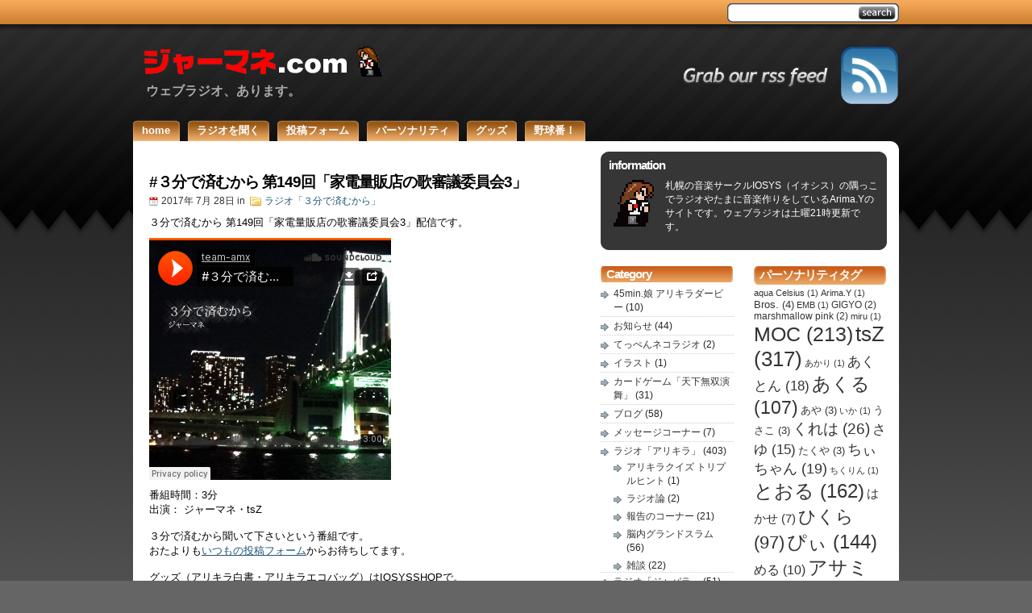

--- FILE ---
content_type: text/html; charset=UTF-8
request_url: https://ja-mane.com/blog/2017/07/28/3min149/
body_size: 63672
content:
<!DOCTYPE html PUBLIC "-//W3C//DTD XHTML 1.0 Transitional//EN" "http://www.w3.org/TR/xhtml1/DTD/xhtml1-transitional.dtd">
<html xmlns="http://www.w3.org/1999/xhtml">

<head>
<meta http-equiv="Content-Type" content="text/html; charset=UTF-8" />
<title>ジャーマネ.com</title>

<meta name="generator" content="WordPress 6.9" />
<meta name="description" content="同人サークル「イオシス」のジャーマネのウェブサイト。ウェブラジオや楽曲をマイペースでお送りします。">
<meta name="robots" content="index,follow" />

<link rel="stylesheet" href="https://ja-mane.com/wp-content/themes/studiopress/style.css" type="text/css" media="screen" />
<link rel="alternate" type="application/rss+xml" title="ジャーマネ.com RSS Feed" href="https://ja-mane.com/feed/" />
<link rel="pingback" href="https://ja-mane.com/xmlrpc.php" />
<meta name='robots' content='max-image-preview:large' />
<link rel="alternate" title="oEmbed (JSON)" type="application/json+oembed" href="https://ja-mane.com/wp-json/oembed/1.0/embed?url=https%3A%2F%2Fja-mane.com%2Fblog%2F2017%2F07%2F28%2F3min149%2F" />
<link rel="alternate" title="oEmbed (XML)" type="text/xml+oembed" href="https://ja-mane.com/wp-json/oembed/1.0/embed?url=https%3A%2F%2Fja-mane.com%2Fblog%2F2017%2F07%2F28%2F3min149%2F&#038;format=xml" />
		<!-- This site uses the Google Analytics by MonsterInsights plugin v9.6.1 - Using Analytics tracking - https://www.monsterinsights.com/ -->
		<!-- Note: MonsterInsights is not currently configured on this site. The site owner needs to authenticate with Google Analytics in the MonsterInsights settings panel. -->
					<!-- No tracking code set -->
				<!-- / Google Analytics by MonsterInsights -->
		<style id='wp-img-auto-sizes-contain-inline-css' type='text/css'>
img:is([sizes=auto i],[sizes^="auto," i]){contain-intrinsic-size:3000px 1500px}
/*# sourceURL=wp-img-auto-sizes-contain-inline-css */
</style>
<style id='wp-emoji-styles-inline-css' type='text/css'>

	img.wp-smiley, img.emoji {
		display: inline !important;
		border: none !important;
		box-shadow: none !important;
		height: 1em !important;
		width: 1em !important;
		margin: 0 0.07em !important;
		vertical-align: -0.1em !important;
		background: none !important;
		padding: 0 !important;
	}
/*# sourceURL=wp-emoji-styles-inline-css */
</style>
<style id='wp-block-library-inline-css' type='text/css'>
:root{--wp-block-synced-color:#7a00df;--wp-block-synced-color--rgb:122,0,223;--wp-bound-block-color:var(--wp-block-synced-color);--wp-editor-canvas-background:#ddd;--wp-admin-theme-color:#007cba;--wp-admin-theme-color--rgb:0,124,186;--wp-admin-theme-color-darker-10:#006ba1;--wp-admin-theme-color-darker-10--rgb:0,107,160.5;--wp-admin-theme-color-darker-20:#005a87;--wp-admin-theme-color-darker-20--rgb:0,90,135;--wp-admin-border-width-focus:2px}@media (min-resolution:192dpi){:root{--wp-admin-border-width-focus:1.5px}}.wp-element-button{cursor:pointer}:root .has-very-light-gray-background-color{background-color:#eee}:root .has-very-dark-gray-background-color{background-color:#313131}:root .has-very-light-gray-color{color:#eee}:root .has-very-dark-gray-color{color:#313131}:root .has-vivid-green-cyan-to-vivid-cyan-blue-gradient-background{background:linear-gradient(135deg,#00d084,#0693e3)}:root .has-purple-crush-gradient-background{background:linear-gradient(135deg,#34e2e4,#4721fb 50%,#ab1dfe)}:root .has-hazy-dawn-gradient-background{background:linear-gradient(135deg,#faaca8,#dad0ec)}:root .has-subdued-olive-gradient-background{background:linear-gradient(135deg,#fafae1,#67a671)}:root .has-atomic-cream-gradient-background{background:linear-gradient(135deg,#fdd79a,#004a59)}:root .has-nightshade-gradient-background{background:linear-gradient(135deg,#330968,#31cdcf)}:root .has-midnight-gradient-background{background:linear-gradient(135deg,#020381,#2874fc)}:root{--wp--preset--font-size--normal:16px;--wp--preset--font-size--huge:42px}.has-regular-font-size{font-size:1em}.has-larger-font-size{font-size:2.625em}.has-normal-font-size{font-size:var(--wp--preset--font-size--normal)}.has-huge-font-size{font-size:var(--wp--preset--font-size--huge)}.has-text-align-center{text-align:center}.has-text-align-left{text-align:left}.has-text-align-right{text-align:right}.has-fit-text{white-space:nowrap!important}#end-resizable-editor-section{display:none}.aligncenter{clear:both}.items-justified-left{justify-content:flex-start}.items-justified-center{justify-content:center}.items-justified-right{justify-content:flex-end}.items-justified-space-between{justify-content:space-between}.screen-reader-text{border:0;clip-path:inset(50%);height:1px;margin:-1px;overflow:hidden;padding:0;position:absolute;width:1px;word-wrap:normal!important}.screen-reader-text:focus{background-color:#ddd;clip-path:none;color:#444;display:block;font-size:1em;height:auto;left:5px;line-height:normal;padding:15px 23px 14px;text-decoration:none;top:5px;width:auto;z-index:100000}html :where(.has-border-color){border-style:solid}html :where([style*=border-top-color]){border-top-style:solid}html :where([style*=border-right-color]){border-right-style:solid}html :where([style*=border-bottom-color]){border-bottom-style:solid}html :where([style*=border-left-color]){border-left-style:solid}html :where([style*=border-width]){border-style:solid}html :where([style*=border-top-width]){border-top-style:solid}html :where([style*=border-right-width]){border-right-style:solid}html :where([style*=border-bottom-width]){border-bottom-style:solid}html :where([style*=border-left-width]){border-left-style:solid}html :where(img[class*=wp-image-]){height:auto;max-width:100%}:where(figure){margin:0 0 1em}html :where(.is-position-sticky){--wp-admin--admin-bar--position-offset:var(--wp-admin--admin-bar--height,0px)}@media screen and (max-width:600px){html :where(.is-position-sticky){--wp-admin--admin-bar--position-offset:0px}}

/*# sourceURL=wp-block-library-inline-css */
</style><style id='global-styles-inline-css' type='text/css'>
:root{--wp--preset--aspect-ratio--square: 1;--wp--preset--aspect-ratio--4-3: 4/3;--wp--preset--aspect-ratio--3-4: 3/4;--wp--preset--aspect-ratio--3-2: 3/2;--wp--preset--aspect-ratio--2-3: 2/3;--wp--preset--aspect-ratio--16-9: 16/9;--wp--preset--aspect-ratio--9-16: 9/16;--wp--preset--color--black: #000000;--wp--preset--color--cyan-bluish-gray: #abb8c3;--wp--preset--color--white: #ffffff;--wp--preset--color--pale-pink: #f78da7;--wp--preset--color--vivid-red: #cf2e2e;--wp--preset--color--luminous-vivid-orange: #ff6900;--wp--preset--color--luminous-vivid-amber: #fcb900;--wp--preset--color--light-green-cyan: #7bdcb5;--wp--preset--color--vivid-green-cyan: #00d084;--wp--preset--color--pale-cyan-blue: #8ed1fc;--wp--preset--color--vivid-cyan-blue: #0693e3;--wp--preset--color--vivid-purple: #9b51e0;--wp--preset--gradient--vivid-cyan-blue-to-vivid-purple: linear-gradient(135deg,rgb(6,147,227) 0%,rgb(155,81,224) 100%);--wp--preset--gradient--light-green-cyan-to-vivid-green-cyan: linear-gradient(135deg,rgb(122,220,180) 0%,rgb(0,208,130) 100%);--wp--preset--gradient--luminous-vivid-amber-to-luminous-vivid-orange: linear-gradient(135deg,rgb(252,185,0) 0%,rgb(255,105,0) 100%);--wp--preset--gradient--luminous-vivid-orange-to-vivid-red: linear-gradient(135deg,rgb(255,105,0) 0%,rgb(207,46,46) 100%);--wp--preset--gradient--very-light-gray-to-cyan-bluish-gray: linear-gradient(135deg,rgb(238,238,238) 0%,rgb(169,184,195) 100%);--wp--preset--gradient--cool-to-warm-spectrum: linear-gradient(135deg,rgb(74,234,220) 0%,rgb(151,120,209) 20%,rgb(207,42,186) 40%,rgb(238,44,130) 60%,rgb(251,105,98) 80%,rgb(254,248,76) 100%);--wp--preset--gradient--blush-light-purple: linear-gradient(135deg,rgb(255,206,236) 0%,rgb(152,150,240) 100%);--wp--preset--gradient--blush-bordeaux: linear-gradient(135deg,rgb(254,205,165) 0%,rgb(254,45,45) 50%,rgb(107,0,62) 100%);--wp--preset--gradient--luminous-dusk: linear-gradient(135deg,rgb(255,203,112) 0%,rgb(199,81,192) 50%,rgb(65,88,208) 100%);--wp--preset--gradient--pale-ocean: linear-gradient(135deg,rgb(255,245,203) 0%,rgb(182,227,212) 50%,rgb(51,167,181) 100%);--wp--preset--gradient--electric-grass: linear-gradient(135deg,rgb(202,248,128) 0%,rgb(113,206,126) 100%);--wp--preset--gradient--midnight: linear-gradient(135deg,rgb(2,3,129) 0%,rgb(40,116,252) 100%);--wp--preset--font-size--small: 13px;--wp--preset--font-size--medium: 20px;--wp--preset--font-size--large: 36px;--wp--preset--font-size--x-large: 42px;--wp--preset--spacing--20: 0.44rem;--wp--preset--spacing--30: 0.67rem;--wp--preset--spacing--40: 1rem;--wp--preset--spacing--50: 1.5rem;--wp--preset--spacing--60: 2.25rem;--wp--preset--spacing--70: 3.38rem;--wp--preset--spacing--80: 5.06rem;--wp--preset--shadow--natural: 6px 6px 9px rgba(0, 0, 0, 0.2);--wp--preset--shadow--deep: 12px 12px 50px rgba(0, 0, 0, 0.4);--wp--preset--shadow--sharp: 6px 6px 0px rgba(0, 0, 0, 0.2);--wp--preset--shadow--outlined: 6px 6px 0px -3px rgb(255, 255, 255), 6px 6px rgb(0, 0, 0);--wp--preset--shadow--crisp: 6px 6px 0px rgb(0, 0, 0);}:where(.is-layout-flex){gap: 0.5em;}:where(.is-layout-grid){gap: 0.5em;}body .is-layout-flex{display: flex;}.is-layout-flex{flex-wrap: wrap;align-items: center;}.is-layout-flex > :is(*, div){margin: 0;}body .is-layout-grid{display: grid;}.is-layout-grid > :is(*, div){margin: 0;}:where(.wp-block-columns.is-layout-flex){gap: 2em;}:where(.wp-block-columns.is-layout-grid){gap: 2em;}:where(.wp-block-post-template.is-layout-flex){gap: 1.25em;}:where(.wp-block-post-template.is-layout-grid){gap: 1.25em;}.has-black-color{color: var(--wp--preset--color--black) !important;}.has-cyan-bluish-gray-color{color: var(--wp--preset--color--cyan-bluish-gray) !important;}.has-white-color{color: var(--wp--preset--color--white) !important;}.has-pale-pink-color{color: var(--wp--preset--color--pale-pink) !important;}.has-vivid-red-color{color: var(--wp--preset--color--vivid-red) !important;}.has-luminous-vivid-orange-color{color: var(--wp--preset--color--luminous-vivid-orange) !important;}.has-luminous-vivid-amber-color{color: var(--wp--preset--color--luminous-vivid-amber) !important;}.has-light-green-cyan-color{color: var(--wp--preset--color--light-green-cyan) !important;}.has-vivid-green-cyan-color{color: var(--wp--preset--color--vivid-green-cyan) !important;}.has-pale-cyan-blue-color{color: var(--wp--preset--color--pale-cyan-blue) !important;}.has-vivid-cyan-blue-color{color: var(--wp--preset--color--vivid-cyan-blue) !important;}.has-vivid-purple-color{color: var(--wp--preset--color--vivid-purple) !important;}.has-black-background-color{background-color: var(--wp--preset--color--black) !important;}.has-cyan-bluish-gray-background-color{background-color: var(--wp--preset--color--cyan-bluish-gray) !important;}.has-white-background-color{background-color: var(--wp--preset--color--white) !important;}.has-pale-pink-background-color{background-color: var(--wp--preset--color--pale-pink) !important;}.has-vivid-red-background-color{background-color: var(--wp--preset--color--vivid-red) !important;}.has-luminous-vivid-orange-background-color{background-color: var(--wp--preset--color--luminous-vivid-orange) !important;}.has-luminous-vivid-amber-background-color{background-color: var(--wp--preset--color--luminous-vivid-amber) !important;}.has-light-green-cyan-background-color{background-color: var(--wp--preset--color--light-green-cyan) !important;}.has-vivid-green-cyan-background-color{background-color: var(--wp--preset--color--vivid-green-cyan) !important;}.has-pale-cyan-blue-background-color{background-color: var(--wp--preset--color--pale-cyan-blue) !important;}.has-vivid-cyan-blue-background-color{background-color: var(--wp--preset--color--vivid-cyan-blue) !important;}.has-vivid-purple-background-color{background-color: var(--wp--preset--color--vivid-purple) !important;}.has-black-border-color{border-color: var(--wp--preset--color--black) !important;}.has-cyan-bluish-gray-border-color{border-color: var(--wp--preset--color--cyan-bluish-gray) !important;}.has-white-border-color{border-color: var(--wp--preset--color--white) !important;}.has-pale-pink-border-color{border-color: var(--wp--preset--color--pale-pink) !important;}.has-vivid-red-border-color{border-color: var(--wp--preset--color--vivid-red) !important;}.has-luminous-vivid-orange-border-color{border-color: var(--wp--preset--color--luminous-vivid-orange) !important;}.has-luminous-vivid-amber-border-color{border-color: var(--wp--preset--color--luminous-vivid-amber) !important;}.has-light-green-cyan-border-color{border-color: var(--wp--preset--color--light-green-cyan) !important;}.has-vivid-green-cyan-border-color{border-color: var(--wp--preset--color--vivid-green-cyan) !important;}.has-pale-cyan-blue-border-color{border-color: var(--wp--preset--color--pale-cyan-blue) !important;}.has-vivid-cyan-blue-border-color{border-color: var(--wp--preset--color--vivid-cyan-blue) !important;}.has-vivid-purple-border-color{border-color: var(--wp--preset--color--vivid-purple) !important;}.has-vivid-cyan-blue-to-vivid-purple-gradient-background{background: var(--wp--preset--gradient--vivid-cyan-blue-to-vivid-purple) !important;}.has-light-green-cyan-to-vivid-green-cyan-gradient-background{background: var(--wp--preset--gradient--light-green-cyan-to-vivid-green-cyan) !important;}.has-luminous-vivid-amber-to-luminous-vivid-orange-gradient-background{background: var(--wp--preset--gradient--luminous-vivid-amber-to-luminous-vivid-orange) !important;}.has-luminous-vivid-orange-to-vivid-red-gradient-background{background: var(--wp--preset--gradient--luminous-vivid-orange-to-vivid-red) !important;}.has-very-light-gray-to-cyan-bluish-gray-gradient-background{background: var(--wp--preset--gradient--very-light-gray-to-cyan-bluish-gray) !important;}.has-cool-to-warm-spectrum-gradient-background{background: var(--wp--preset--gradient--cool-to-warm-spectrum) !important;}.has-blush-light-purple-gradient-background{background: var(--wp--preset--gradient--blush-light-purple) !important;}.has-blush-bordeaux-gradient-background{background: var(--wp--preset--gradient--blush-bordeaux) !important;}.has-luminous-dusk-gradient-background{background: var(--wp--preset--gradient--luminous-dusk) !important;}.has-pale-ocean-gradient-background{background: var(--wp--preset--gradient--pale-ocean) !important;}.has-electric-grass-gradient-background{background: var(--wp--preset--gradient--electric-grass) !important;}.has-midnight-gradient-background{background: var(--wp--preset--gradient--midnight) !important;}.has-small-font-size{font-size: var(--wp--preset--font-size--small) !important;}.has-medium-font-size{font-size: var(--wp--preset--font-size--medium) !important;}.has-large-font-size{font-size: var(--wp--preset--font-size--large) !important;}.has-x-large-font-size{font-size: var(--wp--preset--font-size--x-large) !important;}
/*# sourceURL=global-styles-inline-css */
</style>

<style id='classic-theme-styles-inline-css' type='text/css'>
/*! This file is auto-generated */
.wp-block-button__link{color:#fff;background-color:#32373c;border-radius:9999px;box-shadow:none;text-decoration:none;padding:calc(.667em + 2px) calc(1.333em + 2px);font-size:1.125em}.wp-block-file__button{background:#32373c;color:#fff;text-decoration:none}
/*# sourceURL=/wp-includes/css/classic-themes.min.css */
</style>
<link rel='stylesheet' id='contact-form-7-css' href='https://ja-mane.com/wp-content/plugins/contact-form-7/includes/css/styles.css?ver=6.1.4' type='text/css' media='all' />
<link rel='stylesheet' id='whats-new-style-css' href='https://ja-mane.com/wp-content/plugins/whats-new-genarator/whats-new.css?ver=2.0.2' type='text/css' media='all' />
<link rel='stylesheet' id='wp-ulike-css' href='https://ja-mane.com/wp-content/plugins/wp-ulike/assets/css/wp-ulike.min.css?ver=4.7.9.1' type='text/css' media='all' />
<link rel='stylesheet' id='mashsb-styles-css' href='https://ja-mane.com/wp-content/plugins/mashsharer/assets/css/mashsb.min.css?ver=4.0.47' type='text/css' media='all' />
<style id='mashsb-styles-inline-css' type='text/css'>
.mashsb-count {color:#cccccc;}
        [class^="mashicon-"], .onoffswitch-label, .onoffswitch2-label, .onoffswitch {
            border-radius: 20px;
        }.mashsb-buttons a {
        background-image: -webkit-linear-gradient(bottom,rgba(0, 0, 0, 0.17) 0%,rgba(255, 255, 255, 0.17) 100%);
        background-image: -moz-linear-gradient(bottom,rgba(0, 0, 0, 0.17) 0%,rgba(255, 255, 255, 0.17) 100%);
        background-image: linear-gradient(bottom,rgba(0,0,0,.17) 0%,rgba(255,255,255,.17) 100%);}@media only screen and (min-width:568px){.mashsb-buttons a {min-width: 177px;}}
/*# sourceURL=mashsb-styles-inline-css */
</style>
<link rel='stylesheet' id='wp-pagenavi-css' href='https://ja-mane.com/wp-content/plugins/wp-pagenavi/pagenavi-css.css?ver=2.70' type='text/css' media='all' />
<script type="text/javascript" src="https://ja-mane.com/wp-includes/js/jquery/jquery.min.js?ver=3.7.1" id="jquery-core-js"></script>
<script type="text/javascript" src="https://ja-mane.com/wp-includes/js/jquery/jquery-migrate.min.js?ver=3.4.1" id="jquery-migrate-js"></script>
<script type="text/javascript" id="mashsb-js-extra">
/* <![CDATA[ */
var mashsb = {"shares":"0","round_shares":"1","animate_shares":"1","dynamic_buttons":"0","share_url":"https://ja-mane.com/blog/2017/07/28/3min149/","title":"%23%EF%BC%93%E5%88%86%E3%81%A7%E6%B8%88%E3%82%80%E3%81%8B%E3%82%89+%E7%AC%AC149%E5%9B%9E%E3%80%8C%E5%AE%B6%E9%9B%BB%E9%87%8F%E8%B2%A9%E5%BA%97%E3%81%AE%E6%AD%8C%E5%AF%A9%E8%AD%B0%E5%A7%94%E5%93%A1%E4%BC%9A3%E3%80%8D","image":null,"desc":"\uff13\u5206\u3067\u6e08\u3080\u304b\u3089 \u7b2c149\u56de\u300c\u5bb6\u96fb\u91cf\u8ca9\u5e97\u306e\u6b4c\u5be9\u8b70\u59d4\u54e1\u4f1a3\u300d\u914d\u4fe1\u3067\u3059\u3002\r\n\r\n\r\n\r\n\u756a\u7d44\u6642\u9593\uff1a3\u5206\r\n\u51fa\u6f14\uff1a \u30b8\u30e3\u30fc\u30de\u30cd\u30fbtsZ\r\n\u3000\r\n\uff13\u5206\u3067\u6e08\u3080\u304b\u3089\u805e\u3044\u3066\u4e0b\u3055\u3044\u3068\u3044\u3046\u756a\u7d44\u3067\u3059\u3002\r\n\u304a\u305f\u3088\u308a\u3082\u3044\u3064\u3082\u306e\u6295\u7a3f\u30d5\u30a9\u30fc\u30e0\u304b\u3089\u304a\u5f85\u3061\u3057\u3066\u307e\u3059\u3002\r\n\u3000\r\n\u30b0\u30c3\u30ba\uff08\u30a2\u30ea\u30ad\u30e9\u767d\u66f8\u30fb\u30a2\u30ea\u30ad\u30e9\u30a8\u30b3\u30d0\u30c3\u30b0\uff09\u306fIOSYSSHOP\u3067\u3002\r\n\u5927\u5bcc\u8c6a\u306e\u65b9\u3001\u3088\u308d\u3057\u3051\u308c\u3070\u3002\r\nhttp://iosysshop.com/","hashtag":"@Arima_IOSYS","subscribe":"content","subscribe_url":"","activestatus":"1","singular":"1","twitter_popup":"1","refresh":"0","nonce":"7a2b817781","postid":"4276","servertime":"1769035221","ajaxurl":"https://ja-mane.com/wp-admin/admin-ajax.php"};
//# sourceURL=mashsb-js-extra
/* ]]> */
</script>
<script type="text/javascript" src="https://ja-mane.com/wp-content/plugins/mashsharer/assets/js/mashsb.min.js?ver=4.0.47" id="mashsb-js"></script>
<link rel="https://api.w.org/" href="https://ja-mane.com/wp-json/" /><link rel="alternate" title="JSON" type="application/json" href="https://ja-mane.com/wp-json/wp/v2/posts/4276" /><link rel="EditURI" type="application/rsd+xml" title="RSD" href="https://ja-mane.com/xmlrpc.php?rsd" />
<meta name="generator" content="WordPress 6.9" />
<link rel="canonical" href="https://ja-mane.com/blog/2017/07/28/3min149/" />
<link rel='shortlink' href='https://ja-mane.com/?p=4276' />
<style data-context="foundation-flickity-css">/*! Flickity v2.0.2
http://flickity.metafizzy.co
---------------------------------------------- */.flickity-enabled{position:relative}.flickity-enabled:focus{outline:0}.flickity-viewport{overflow:hidden;position:relative;height:100%}.flickity-slider{position:absolute;width:100%;height:100%}.flickity-enabled.is-draggable{-webkit-tap-highlight-color:transparent;tap-highlight-color:transparent;-webkit-user-select:none;-moz-user-select:none;-ms-user-select:none;user-select:none}.flickity-enabled.is-draggable .flickity-viewport{cursor:move;cursor:-webkit-grab;cursor:grab}.flickity-enabled.is-draggable .flickity-viewport.is-pointer-down{cursor:-webkit-grabbing;cursor:grabbing}.flickity-prev-next-button{position:absolute;top:50%;width:44px;height:44px;border:none;border-radius:50%;background:#fff;background:hsla(0,0%,100%,.75);cursor:pointer;-webkit-transform:translateY(-50%);transform:translateY(-50%)}.flickity-prev-next-button:hover{background:#fff}.flickity-prev-next-button:focus{outline:0;box-shadow:0 0 0 5px #09f}.flickity-prev-next-button:active{opacity:.6}.flickity-prev-next-button.previous{left:10px}.flickity-prev-next-button.next{right:10px}.flickity-rtl .flickity-prev-next-button.previous{left:auto;right:10px}.flickity-rtl .flickity-prev-next-button.next{right:auto;left:10px}.flickity-prev-next-button:disabled{opacity:.3;cursor:auto}.flickity-prev-next-button svg{position:absolute;left:20%;top:20%;width:60%;height:60%}.flickity-prev-next-button .arrow{fill:#333}.flickity-page-dots{position:absolute;width:100%;bottom:-25px;padding:0;margin:0;list-style:none;text-align:center;line-height:1}.flickity-rtl .flickity-page-dots{direction:rtl}.flickity-page-dots .dot{display:inline-block;width:10px;height:10px;margin:0 8px;background:#333;border-radius:50%;opacity:.25;cursor:pointer}.flickity-page-dots .dot.is-selected{opacity:1}</style><style data-context="foundation-slideout-css">.slideout-menu{position:fixed;left:0;top:0;bottom:0;right:auto;z-index:0;width:256px;overflow-y:auto;-webkit-overflow-scrolling:touch;display:none}.slideout-menu.pushit-right{left:auto;right:0}.slideout-panel{position:relative;z-index:1;will-change:transform}.slideout-open,.slideout-open .slideout-panel,.slideout-open body{overflow:hidden}.slideout-open .slideout-menu{display:block}.pushit{display:none}</style><link rel="icon" href="https://ja-mane.com/wp-content/uploads/2017/08/cropped-logo_1200-32x32.jpg" sizes="32x32" />
<link rel="icon" href="https://ja-mane.com/wp-content/uploads/2017/08/cropped-logo_1200-192x192.jpg" sizes="192x192" />
<link rel="apple-touch-icon" href="https://ja-mane.com/wp-content/uploads/2017/08/cropped-logo_1200-180x180.jpg" />
<meta name="msapplication-TileImage" content="https://ja-mane.com/wp-content/uploads/2017/08/cropped-logo_1200-270x270.jpg" />
<style>.ios7.web-app-mode.has-fixed header{ background-color: rgba(45,53,63,.88);}</style>
</head>

<body>
<div id="wrapper">

<div id="header">
<div class="topright">
<form method="get" id="searchform" action="https://ja-mane.com/">
<div>
<input type="text" value="" name="s" id="searchbox" />
<input type="submit" id="searchbutton" value="" />
</div>
</form></div> 
</div> <!-- Closes Header -->

<div class="cleared"></div>
<div id="underheader">
<div id="toprss"><a href="feed:https://ja-mane.com/feed/">
<img src="https://ja-mane.com/wp-content/themes/studiopress/images/grabrss.gif" alt="grab our rss feed"></img></a>
</div>


<h1 class="sitename"><a href="https://ja-mane.com"><img src="http://ja-mane.com/wp-content/uploads/2011/02/jamanecom.gif"></a>　</h1>
<h2 class="sitedesc">　ウェブラジオ、あります。</h2>

</div><!-- Closes underHeader -->



<div id="nav">
<ul>
<li><a href="https://ja-mane.com/" title="home"><span>home</span></a></li><li><a href="https://ja-mane.com/radioblog/" title="ラジオを聞く"><span>ラジオを聞く</span></a></li><li><a href="https://ja-mane.com/form/" title="投稿フォーム"><span>投稿フォーム</span></a></li><li><a href="https://ja-mane.com/parsonality/" title="パーソナリティ"><span>パーソナリティ</span></a></li><li><a href="https://ja-mane.com/goods/" title="グッズ"><span>グッズ</span></a></li><li><a href="https://ja-mane.com/89ban/" title="野球番！"><span>野球番！</span></a></li></ul>

<div class="cleared"></div>
</div> <!-- Closes Nav -->



<div class="topcurvewhite"></div>
<div id="main">
<div id="contentwrapper"><div id="content">

<div class="adsense_top"><!-- Insert your adsense code for a 468x60 banner right under here -->


</div>



<div class="post">

<h2 class="postTitle"><a href="https://ja-mane.com/blog/2017/07/28/3min149/">#３分で済むから 第149回「家電量販店の歌審議委員会3」</a></h2>
<div class="postMeta">
<span class="date">2017年 7月 28日</span> in
<span class="filed"><a href="https://ja-mane.com/blog/category/3min/" rel="category tag">ラジオ「３分で済むから」</a></span>
</div>
<div class="postContent"><p>３分で済むから 第149回「家電量販店の歌審議委員会3」配信です。</p>
<p><iframe width="300" height="300" scrolling="no" frameborder="no" src="https://w.soundcloud.com/player/?url=https%3A//api.soundcloud.com/tracks/335220850&amp;auto_play=false&amp;hide_related=false&amp;show_comments=true&amp;show_user=true&amp;show_reposts=false&amp;visual=true"></iframe></p>
<p>番組時間：3分<br />
出演： ジャーマネ・tsZ<br />
　<br />
３分で済むから聞いて下さいという番組です。<br />
おたよりも<a href="https://ja-mane.com/form/" target="_blank">いつもの投稿フォーム</a>からお待ちしてます。<br />
　<br />
グッズ（アリキラ白書・アリキラエコバッグ）はIOSYSSHOPで。<br />
大富豪の方、よろしければ。<br />
<a href="http://iosysshop.com/" target="_blank">http://iosysshop.com/</a></p>
		<div class="wpulike wpulike-default " ><div class="wp_ulike_general_class wp_ulike_is_not_liked"><button type="button"
					aria-label="いいねボタン"
					data-ulike-id="4276"
					data-ulike-nonce="3ea4fad257"
					data-ulike-type="post"
					data-ulike-template="wpulike-default"
					data-ulike-display-likers="0"
					data-ulike-likers-style="popover"
					class="wp_ulike_btn wp_ulike_put_image wp_post_btn_4276"></button><span class="count-box wp_ulike_counter_up" data-ulike-counter-value="0"></span>			</div></div>
	<aside class="mashsb-container mashsb-main mashsb-stretched"><div class="mashsb-box"><div class="mashsb-count mash-small" style="float:left"><div class="counts mashsbcount">0</div><span class="mashsb-sharetext">SHARES</span></div><div class="mashsb-buttons"><a class="mashicon-twitter mash-small mash-center mashsb-noshadow" href="https://twitter.com/intent/tweet?text=%23%EF%BC%93%E5%88%86%E3%81%A7%E6%B8%88%E3%82%80%E3%81%8B%E3%82%89%20%E7%AC%AC149%E5%9B%9E%E3%80%8C%E5%AE%B6%E9%9B%BB%E9%87%8F%E8%B2%A9%E5%BA%97%E3%81%AE%E6%AD%8C%E5%AF%A9%E8%AD%B0%E5%A7%94%E5%93%A1%E4%BC%9A3%E3%80%8D&amp;url=https://ja-mane.com/blog/2017/07/28/3min149/&amp;via=Arima_IOSYS" target="_top" rel="nofollow"><span class="icon"></span><span class="text">Tweet</span></a><div class="onoffswitch2 mash-small mashsb-noshadow" style="display:none"></div></div>
            </div>
                <div style="clear:both"></div><div class="mashsb-toggle-container"></div></aside>
            <!-- Share buttons by mashshare.net - Version: 4.0.47--></div>
<br/>
<div class="postMeta"><span class="tags">Tags: <a href="https://ja-mane.com/blog/tag/tsz/" rel="tag">tsZ</a>, <a href="https://ja-mane.com/blog/tag/%e3%82%b8%e3%83%a3%e3%83%bc%e3%83%9e%e3%83%8d/" rel="tag">ジャーマネ</a></span></div>
</div> <!-- Closes Post -->

<div class="comment">

<!-- You can start editing here. -->

<hr/ >
　


			<!-- If comments are closed. -->
		<p class="nocomments">Comments are closed.</p>

	
<hr/ >
　
</div> <!-- Closes Comments -->





</div></div> <!-- Closes Content -->

<div id="allsidebars">

<div class="sidebarswrapper"><div class="sidebars">

<div id='welcome'><h2>information</h2><p>札幌の音楽サークルIOSYS（イオシス）の隅っこでラジオやたまに音楽作りをしているArima.Yのサイトです。ウェブラジオは土曜21時更新です。</p></div>
<div class="sidebarsbottom"></div>
</div> <!-- Closes Sidebars -->
</div> <!-- Closes SidebarsWrapper -->



<div class="sidebarsB">

<div class="adsense_sidebar"><!-- Insert your adsense code for a 336x280 rectangle right under here -->
</div>


<div class="sidebar1">
<ul>

<li id="categories-2" class="sidebaritem"><h2 class="widgettitle">Category</h2>
			<ul>
					<li class="cat-item cat-item-78"><a href="https://ja-mane.com/blog/category/45min-%e5%a8%98-%e3%82%a2%e3%83%aa%e3%82%ad%e3%83%a9%e3%83%80%e3%83%bc%e3%83%93%e3%83%bc/">45min.娘 アリキラダービー</a> (10)
</li>
	<li class="cat-item cat-item-8"><a href="https://ja-mane.com/blog/category/news/">お知らせ</a> (44)
</li>
	<li class="cat-item cat-item-74"><a href="https://ja-mane.com/blog/category/%e3%81%a6%e3%81%a3%e3%81%ba%e3%82%93%e3%83%8d%e3%82%b3%e3%83%a9%e3%82%b8%e3%82%aa/">てっぺんネコラジオ</a> (2)
</li>
	<li class="cat-item cat-item-35"><a href="https://ja-mane.com/blog/category/illust/">イラスト</a> (1)
</li>
	<li class="cat-item cat-item-41"><a href="https://ja-mane.com/blog/category/tme/">カードゲーム「天下無双演舞」</a> (31)
</li>
	<li class="cat-item cat-item-6"><a href="https://ja-mane.com/blog/category/blog/">ブログ</a> (58)
</li>
	<li class="cat-item cat-item-29"><a href="https://ja-mane.com/blog/category/message/">メッセージコーナー</a> (7)
</li>
	<li class="cat-item cat-item-10"><a href="https://ja-mane.com/blog/category/radio/">ラジオ「アリキラ」</a> (403)
<ul class='children'>
	<li class="cat-item cat-item-69"><a href="https://ja-mane.com/blog/category/radio/triplet/">アリキラクイズ トリプルヒント</a> (1)
</li>
	<li class="cat-item cat-item-81"><a href="https://ja-mane.com/blog/category/radio/%e3%83%a9%e3%82%b8%e3%82%aa%e8%ab%96/">ラジオ論</a> (2)
</li>
	<li class="cat-item cat-item-61"><a href="https://ja-mane.com/blog/category/radio/report/">報告のコーナー</a> (21)
</li>
	<li class="cat-item cat-item-59"><a href="https://ja-mane.com/blog/category/radio/gs/">脳内グランドスラム</a> (56)
</li>
	<li class="cat-item cat-item-70"><a href="https://ja-mane.com/blog/category/radio/talk/">雑談</a> (22)
</li>
</ul>
</li>
	<li class="cat-item cat-item-3"><a href="https://ja-mane.com/blog/category/jabara/">ラジオ「ジャバラ」</a> (51)
</li>
	<li class="cat-item cat-item-50"><a href="https://ja-mane.com/blog/category/89ban/">ラジオ「野球番！」</a> (190)
</li>
	<li class="cat-item cat-item-16"><a href="https://ja-mane.com/blog/category/3min/">ラジオ「３分で済むから」</a> (502)
<ul class='children'>
	<li class="cat-item cat-item-71"><a href="https://ja-mane.com/blog/category/3min/jmn-election/">JMN選挙特番</a> (1)
</li>
	<li class="cat-item cat-item-62"><a href="https://ja-mane.com/blog/category/3min/%e9%9f%b3%e6%a5%bd%e3%81%ae%e8%a9%b1/">音楽の話</a> (18)
</li>
</ul>
</li>
	<li class="cat-item cat-item-65"><a href="https://ja-mane.com/blog/category/%e5%85%ac%e9%96%8b%e9%8c%b2%e9%9f%b3/">公開録音</a> (1)
</li>
	<li class="cat-item cat-item-56"><a href="https://ja-mane.com/blog/category/old/">過去カテゴリー</a> (168)
<ul class='children'>
	<li class="cat-item cat-item-60"><a href="https://ja-mane.com/blog/category/old/nazonazo/">なぞなぞ名人戦</a> (3)
</li>
	<li class="cat-item cat-item-58"><a href="https://ja-mane.com/blog/category/old/%e3%82%a2%e3%83%b3%e3%82%b1%e3%83%bc%e3%83%88/">アンケート</a> (1)
</li>
	<li class="cat-item cat-item-11"><a href="https://ja-mane.com/blog/category/old/kira2gp/">キラキラＧＰ</a> (1)
</li>
	<li class="cat-item cat-item-53"><a href="https://ja-mane.com/blog/category/old/jnn/">クイズ常識放送局</a> (2)
</li>
	<li class="cat-item cat-item-28"><a href="https://ja-mane.com/blog/category/old/game/">ゲームで夜ふかし</a> (6)
</li>
	<li class="cat-item cat-item-5"><a href="https://ja-mane.com/blog/category/old/jabara_c/">ジャバラ配信後記</a> (31)
</li>
	<li class="cat-item cat-item-52"><a href="https://ja-mane.com/blog/category/old/pokemon/">ポケモン</a> (7)
</li>
	<li class="cat-item cat-item-39"><a href="https://ja-mane.com/blog/category/old/final/">メルチャン</a> (17)
</li>
	<li class="cat-item cat-item-15"><a href="https://ja-mane.com/blog/category/old/tcg/">ラジオ「TCG同好会」</a> (3)
</li>
	<li class="cat-item cat-item-63"><a href="https://ja-mane.com/blog/category/old/umaban/">ラジオ「うまばん」</a> (14)
</li>
	<li class="cat-item cat-item-13"><a href="https://ja-mane.com/blog/category/old/conveni/">ラジオ「コンビニ探検隊」</a> (8)
</li>
	<li class="cat-item cat-item-43"><a href="https://ja-mane.com/blog/category/old/meza/">ラジオ「目覚ましラジオ」</a> (13)
</li>
	<li class="cat-item cat-item-17"><a href="https://ja-mane.com/blog/category/old/msw/">熱闘！メルヘン大相撲</a> (74)
</li>
</ul>
</li>
			</ul>

			</li>
<li>
<!-- Insert your adsense code for a 160x600 banner right under here -->
</li>

</ul>

</div> <!-- Closes Sidebar1 -->

<div class="sidebar2">

<ul>
<li id="tag_cloud-2" class="sidebaritem"><h2 class="widgettitle">パーソナリティタグ</h2><div class="tagcloud"><a href="https://ja-mane.com/blog/tag/aqua-celsius/" class="tag-cloud-link tag-link-66 tag-link-position-1" style="font-size: 8pt;" aria-label="aqua Celsius (1個の項目)">aqua Celsius<span class="tag-link-count"> (1)</span></a>
<a href="https://ja-mane.com/blog/tag/arima-y/" class="tag-cloud-link tag-link-68 tag-link-position-2" style="font-size: 8pt;" aria-label="Arima.Y (1個の項目)">Arima.Y<span class="tag-link-count"> (1)</span></a>
<a href="https://ja-mane.com/blog/tag/bros/" class="tag-cloud-link tag-link-79 tag-link-position-3" style="font-size: 10.089552238806pt;" aria-label="Bros. (4個の項目)">Bros.<span class="tag-link-count"> (4)</span></a>
<a href="https://ja-mane.com/blog/tag/emb/" class="tag-cloud-link tag-link-67 tag-link-position-4" style="font-size: 8pt;" aria-label="EMB (1個の項目)">EMB<span class="tag-link-count"> (1)</span></a>
<a href="https://ja-mane.com/blog/tag/gigyo/" class="tag-cloud-link tag-link-26 tag-link-position-5" style="font-size: 8.9402985074627pt;" aria-label="GIGYO (2個の項目)">GIGYO<span class="tag-link-count"> (2)</span></a>
<a href="https://ja-mane.com/blog/tag/marshmallow-pink/" class="tag-cloud-link tag-link-34 tag-link-position-6" style="font-size: 8.9402985074627pt;" aria-label="marshmallow pink (2個の項目)">marshmallow pink<span class="tag-link-count"> (2)</span></a>
<a href="https://ja-mane.com/blog/tag/miru/" class="tag-cloud-link tag-link-87 tag-link-position-7" style="font-size: 8pt;" aria-label="miru (1個の項目)">miru<span class="tag-link-count"> (1)</span></a>
<a href="https://ja-mane.com/blog/tag/moc/" class="tag-cloud-link tag-link-22 tag-link-position-8" style="font-size: 18.60447761194pt;" aria-label="MOC (213個の項目)">MOC<span class="tag-link-count"> (213)</span></a>
<a href="https://ja-mane.com/blog/tag/tsz/" class="tag-cloud-link tag-link-18 tag-link-position-9" style="font-size: 19.492537313433pt;" aria-label="tsZ (317個の項目)">tsZ<span class="tag-link-count"> (317)</span></a>
<a href="https://ja-mane.com/blog/tag/%e3%81%82%e3%81%8b%e3%82%8a/" class="tag-cloud-link tag-link-48 tag-link-position-10" style="font-size: 8pt;" aria-label="あかり (1個の項目)">あかり<span class="tag-link-count"> (1)</span></a>
<a href="https://ja-mane.com/blog/tag/%e3%81%82%e3%81%8f%e3%81%a8%e3%82%93/" class="tag-cloud-link tag-link-86 tag-link-position-11" style="font-size: 13.119402985075pt;" aria-label="あくとん (18個の項目)">あくとん<span class="tag-link-count"> (18)</span></a>
<a href="https://ja-mane.com/blog/tag/%e3%81%82%e3%81%8f%e3%82%8b/" class="tag-cloud-link tag-link-20 tag-link-position-12" style="font-size: 17.037313432836pt;" aria-label="あくる (107個の項目)">あくる<span class="tag-link-count"> (107)</span></a>
<a href="https://ja-mane.com/blog/tag/%e3%81%82%e3%82%84/" class="tag-cloud-link tag-link-72 tag-link-position-13" style="font-size: 9.5671641791045pt;" aria-label="あや (3個の項目)">あや<span class="tag-link-count"> (3)</span></a>
<a href="https://ja-mane.com/blog/tag/%e3%81%84%e3%81%8b/" class="tag-cloud-link tag-link-40 tag-link-position-14" style="font-size: 8pt;" aria-label="いか (1個の項目)">いか<span class="tag-link-count"> (1)</span></a>
<a href="https://ja-mane.com/blog/tag/%e3%81%86%e3%81%95%e3%81%93/" class="tag-cloud-link tag-link-45 tag-link-position-15" style="font-size: 9.5671641791045pt;" aria-label="うさこ (3個の項目)">うさこ<span class="tag-link-count"> (3)</span></a>
<a href="https://ja-mane.com/blog/tag/%e3%81%8f%e3%82%8c%e3%81%af/" class="tag-cloud-link tag-link-32 tag-link-position-16" style="font-size: 13.902985074627pt;" aria-label="くれは (26個の項目)">くれは<span class="tag-link-count"> (26)</span></a>
<a href="https://ja-mane.com/blog/tag/%e3%81%95%e3%82%86/" class="tag-cloud-link tag-link-73 tag-link-position-17" style="font-size: 12.701492537313pt;" aria-label="さゆ (15個の項目)">さゆ<span class="tag-link-count"> (15)</span></a>
<a href="https://ja-mane.com/blog/tag/%e3%81%9f%e3%81%8f%e3%82%84/" class="tag-cloud-link tag-link-44 tag-link-position-18" style="font-size: 9.5671641791045pt;" aria-label="たくや (3個の項目)">たくや<span class="tag-link-count"> (3)</span></a>
<a href="https://ja-mane.com/blog/tag/%e3%81%a1%e3%81%83%e3%81%a1%e3%82%83%e3%82%93/" class="tag-cloud-link tag-link-21 tag-link-position-19" style="font-size: 13.223880597015pt;" aria-label="ちぃちゃん (19個の項目)">ちぃちゃん<span class="tag-link-count"> (19)</span></a>
<a href="https://ja-mane.com/blog/tag/%e3%81%a1%e3%81%8f%e3%82%8a%e3%82%93/" class="tag-cloud-link tag-link-51 tag-link-position-20" style="font-size: 8pt;" aria-label="ちくりん (1個の項目)">ちくりん<span class="tag-link-count"> (1)</span></a>
<a href="https://ja-mane.com/blog/tag/%e3%81%a8%e3%81%8a%e3%82%8b/" class="tag-cloud-link tag-link-37 tag-link-position-21" style="font-size: 17.977611940299pt;" aria-label="とおる (162個の項目)">とおる<span class="tag-link-count"> (162)</span></a>
<a href="https://ja-mane.com/blog/tag/%e3%81%af%e3%81%8b%e3%81%9b/" class="tag-cloud-link tag-link-23 tag-link-position-22" style="font-size: 11.134328358209pt;" aria-label="はかせ (7個の項目)">はかせ<span class="tag-link-count"> (7)</span></a>
<a href="https://ja-mane.com/blog/tag/%e3%81%b2%e3%81%8f%e3%82%89/" class="tag-cloud-link tag-link-27 tag-link-position-23" style="font-size: 16.828358208955pt;" aria-label="ひくら (97個の項目)">ひくら<span class="tag-link-count"> (97)</span></a>
<a href="https://ja-mane.com/blog/tag/%e3%81%b4%e3%81%83/" class="tag-cloud-link tag-link-33 tag-link-position-24" style="font-size: 17.716417910448pt;" aria-label="ぴぃ (144個の項目)">ぴぃ<span class="tag-link-count"> (144)</span></a>
<a href="https://ja-mane.com/blog/tag/%e3%82%81%e3%82%8b/" class="tag-cloud-link tag-link-25 tag-link-position-25" style="font-size: 11.865671641791pt;" aria-label="める (10個の項目)">める<span class="tag-link-count"> (10)</span></a>
<a href="https://ja-mane.com/blog/tag/%e3%82%a2%e3%82%b5%e3%83%9f%e9%96%a3%e4%b8%8b/" class="tag-cloud-link tag-link-24 tag-link-position-26" style="font-size: 18.029850746269pt;" aria-label="アサミ閣下 (166個の項目)">アサミ閣下<span class="tag-link-count"> (166)</span></a>
<a href="https://ja-mane.com/blog/tag/%e3%82%a2%e3%83%ab%e3%83%99%e3%83%ab%e3%83%88/" class="tag-cloud-link tag-link-80 tag-link-position-27" style="font-size: 10.873134328358pt;" aria-label="アルベルト (6個の項目)">アルベルト<span class="tag-link-count"> (6)</span></a>
<a href="https://ja-mane.com/blog/tag/%e3%82%a4%e3%83%a2%e3%83%aa/" class="tag-cloud-link tag-link-75 tag-link-position-28" style="font-size: 8pt;" aria-label="イモリ (1個の項目)">イモリ<span class="tag-link-count"> (1)</span></a>
<a href="https://ja-mane.com/blog/tag/%e3%82%b3%e3%83%90%e3%83%a4%e3%82%b7%e3%83%a6%e3%82%a6%e3%83%a4/" class="tag-cloud-link tag-link-77 tag-link-position-29" style="font-size: 8pt;" aria-label="コバヤシユウヤ (1個の項目)">コバヤシユウヤ<span class="tag-link-count"> (1)</span></a>
<a href="https://ja-mane.com/blog/tag/%e3%82%b8%e3%83%a3%e3%83%bc%e3%83%9e%e3%83%8d/" class="tag-cloud-link tag-link-19 tag-link-position-30" style="font-size: 22pt;" aria-label="ジャーマネ (960個の項目)">ジャーマネ<span class="tag-link-count"> (960)</span></a>
<a href="https://ja-mane.com/blog/tag/%e3%83%84%e3%82%ab%e3%83%84%e3%82%ab/" class="tag-cloud-link tag-link-55 tag-link-position-31" style="font-size: 10.089552238806pt;" aria-label="ツカツカ (4個の項目)">ツカツカ<span class="tag-link-count"> (4)</span></a>
<a href="https://ja-mane.com/blog/tag/%e3%83%88%e3%82%a6%e3%82%ab/" class="tag-cloud-link tag-link-36 tag-link-position-32" style="font-size: 19.231343283582pt;" aria-label="トウカ (281個の項目)">トウカ<span class="tag-link-count"> (281)</span></a>
<a href="https://ja-mane.com/blog/tag/%e3%83%95%e3%82%a1%e3%82%a4%e3%82%bf%e3%83%bc%e3%82%ba/" class="tag-cloud-link tag-link-46 tag-link-position-33" style="font-size: 8pt;" aria-label="ファイターズ (1個の項目)">ファイターズ<span class="tag-link-count"> (1)</span></a>
<a href="https://ja-mane.com/blog/tag/%e3%83%95%e3%82%bf%e9%96%8b%e3%81%91%e3%82%8b%e9%9b%aa%e5%85%a5%e3%82%8c%e3%82%8b/" class="tag-cloud-link tag-link-54 tag-link-position-34" style="font-size: 8pt;" aria-label="フタ開ける雪入れる (1個の項目)">フタ開ける雪入れる<span class="tag-link-count"> (1)</span></a>
<a href="https://ja-mane.com/blog/tag/%e5%88%9d%e7%99%bb%e5%a0%b4/" class="tag-cloud-link tag-link-49 tag-link-position-35" style="font-size: 8.9402985074627pt;" aria-label="初登場 (2個の項目)">初登場<span class="tag-link-count"> (2)</span></a>
<a href="https://ja-mane.com/blog/tag/%e5%8d%97%e4%b9%83%e3%81%93%e3%81%a8/" class="tag-cloud-link tag-link-30 tag-link-position-36" style="font-size: 8pt;" aria-label="南乃こと (1個の項目)">南乃こと<span class="tag-link-count"> (1)</span></a>
<a href="https://ja-mane.com/blog/tag/%e5%90%89%e5%b4%8e%e3%81%a8%e7%94%b0%e8%be%ba/" class="tag-cloud-link tag-link-64 tag-link-position-37" style="font-size: 8pt;" aria-label="吉崎と田辺 (1個の項目)">吉崎と田辺<span class="tag-link-count"> (1)</span></a>
<a href="https://ja-mane.com/blog/tag/%e5%a4%95%e9%87%8e%e3%83%a8%e3%82%b7%e3%83%9f/" class="tag-cloud-link tag-link-76 tag-link-position-38" style="font-size: 8pt;" aria-label="夕野ヨシミ (1個の項目)">夕野ヨシミ<span class="tag-link-count"> (1)</span></a>
<a href="https://ja-mane.com/blog/tag/%e5%a4%a9%e6%b4%a5%e9%a3%af/" class="tag-cloud-link tag-link-38 tag-link-position-39" style="font-size: 8.9402985074627pt;" aria-label="天津飯 (2個の項目)">天津飯<span class="tag-link-count"> (2)</span></a>
<a href="https://ja-mane.com/blog/tag/%e5%a5%87%e8%a5%b2%e3%82%aa%e3%83%bc%e3%83%97%e3%83%8b%e3%83%b3%e3%82%b0/" class="tag-cloud-link tag-link-57 tag-link-position-40" style="font-size: 10.507462686567pt;" aria-label="奇襲オープニング (5個の項目)">奇襲オープニング<span class="tag-link-count"> (5)</span></a>
<a href="https://ja-mane.com/blog/tag/%e8%9b%87%e8%8d%89%e5%8d%83%e5%b0%8b/" class="tag-cloud-link tag-link-85 tag-link-position-41" style="font-size: 14.059701492537pt;" aria-label="蛇草千尋 (28個の項目)">蛇草千尋<span class="tag-link-count"> (28)</span></a></div>
</li><li id="archives-5" class="sidebaritem"><h2 class="widgettitle">Archives</h2>		<label class="screen-reader-text" for="archives-dropdown-5">Archives</label>
		<select id="archives-dropdown-5" name="archive-dropdown">
			
			<option value="">月を選択</option>
				<option value='https://ja-mane.com/blog/2026/01/'> 2026年1月 </option>
	<option value='https://ja-mane.com/blog/2025/06/'> 2025年6月 </option>
	<option value='https://ja-mane.com/blog/2025/04/'> 2025年4月 </option>
	<option value='https://ja-mane.com/blog/2025/03/'> 2025年3月 </option>
	<option value='https://ja-mane.com/blog/2025/02/'> 2025年2月 </option>
	<option value='https://ja-mane.com/blog/2025/01/'> 2025年1月 </option>
	<option value='https://ja-mane.com/blog/2024/12/'> 2024年12月 </option>
	<option value='https://ja-mane.com/blog/2024/11/'> 2024年11月 </option>
	<option value='https://ja-mane.com/blog/2024/10/'> 2024年10月 </option>
	<option value='https://ja-mane.com/blog/2024/09/'> 2024年9月 </option>
	<option value='https://ja-mane.com/blog/2024/08/'> 2024年8月 </option>
	<option value='https://ja-mane.com/blog/2024/02/'> 2024年2月 </option>
	<option value='https://ja-mane.com/blog/2023/10/'> 2023年10月 </option>
	<option value='https://ja-mane.com/blog/2023/09/'> 2023年9月 </option>
	<option value='https://ja-mane.com/blog/2023/08/'> 2023年8月 </option>
	<option value='https://ja-mane.com/blog/2023/07/'> 2023年7月 </option>
	<option value='https://ja-mane.com/blog/2023/05/'> 2023年5月 </option>
	<option value='https://ja-mane.com/blog/2023/04/'> 2023年4月 </option>
	<option value='https://ja-mane.com/blog/2023/01/'> 2023年1月 </option>
	<option value='https://ja-mane.com/blog/2022/12/'> 2022年12月 </option>
	<option value='https://ja-mane.com/blog/2022/11/'> 2022年11月 </option>
	<option value='https://ja-mane.com/blog/2022/10/'> 2022年10月 </option>
	<option value='https://ja-mane.com/blog/2022/09/'> 2022年9月 </option>
	<option value='https://ja-mane.com/blog/2022/08/'> 2022年8月 </option>
	<option value='https://ja-mane.com/blog/2022/07/'> 2022年7月 </option>
	<option value='https://ja-mane.com/blog/2022/06/'> 2022年6月 </option>
	<option value='https://ja-mane.com/blog/2022/05/'> 2022年5月 </option>
	<option value='https://ja-mane.com/blog/2022/04/'> 2022年4月 </option>
	<option value='https://ja-mane.com/blog/2022/03/'> 2022年3月 </option>
	<option value='https://ja-mane.com/blog/2022/02/'> 2022年2月 </option>
	<option value='https://ja-mane.com/blog/2022/01/'> 2022年1月 </option>
	<option value='https://ja-mane.com/blog/2021/12/'> 2021年12月 </option>
	<option value='https://ja-mane.com/blog/2021/11/'> 2021年11月 </option>
	<option value='https://ja-mane.com/blog/2021/10/'> 2021年10月 </option>
	<option value='https://ja-mane.com/blog/2021/09/'> 2021年9月 </option>
	<option value='https://ja-mane.com/blog/2021/08/'> 2021年8月 </option>
	<option value='https://ja-mane.com/blog/2021/07/'> 2021年7月 </option>
	<option value='https://ja-mane.com/blog/2021/06/'> 2021年6月 </option>
	<option value='https://ja-mane.com/blog/2021/05/'> 2021年5月 </option>
	<option value='https://ja-mane.com/blog/2021/04/'> 2021年4月 </option>
	<option value='https://ja-mane.com/blog/2021/03/'> 2021年3月 </option>
	<option value='https://ja-mane.com/blog/2021/02/'> 2021年2月 </option>
	<option value='https://ja-mane.com/blog/2021/01/'> 2021年1月 </option>
	<option value='https://ja-mane.com/blog/2020/12/'> 2020年12月 </option>
	<option value='https://ja-mane.com/blog/2020/11/'> 2020年11月 </option>
	<option value='https://ja-mane.com/blog/2020/10/'> 2020年10月 </option>
	<option value='https://ja-mane.com/blog/2020/09/'> 2020年9月 </option>
	<option value='https://ja-mane.com/blog/2020/08/'> 2020年8月 </option>
	<option value='https://ja-mane.com/blog/2020/07/'> 2020年7月 </option>
	<option value='https://ja-mane.com/blog/2020/06/'> 2020年6月 </option>
	<option value='https://ja-mane.com/blog/2020/05/'> 2020年5月 </option>
	<option value='https://ja-mane.com/blog/2020/04/'> 2020年4月 </option>
	<option value='https://ja-mane.com/blog/2020/03/'> 2020年3月 </option>
	<option value='https://ja-mane.com/blog/2020/02/'> 2020年2月 </option>
	<option value='https://ja-mane.com/blog/2020/01/'> 2020年1月 </option>
	<option value='https://ja-mane.com/blog/2019/12/'> 2019年12月 </option>
	<option value='https://ja-mane.com/blog/2019/11/'> 2019年11月 </option>
	<option value='https://ja-mane.com/blog/2019/10/'> 2019年10月 </option>
	<option value='https://ja-mane.com/blog/2019/09/'> 2019年9月 </option>
	<option value='https://ja-mane.com/blog/2019/08/'> 2019年8月 </option>
	<option value='https://ja-mane.com/blog/2019/07/'> 2019年7月 </option>
	<option value='https://ja-mane.com/blog/2019/06/'> 2019年6月 </option>
	<option value='https://ja-mane.com/blog/2019/05/'> 2019年5月 </option>
	<option value='https://ja-mane.com/blog/2019/04/'> 2019年4月 </option>
	<option value='https://ja-mane.com/blog/2019/03/'> 2019年3月 </option>
	<option value='https://ja-mane.com/blog/2019/02/'> 2019年2月 </option>
	<option value='https://ja-mane.com/blog/2019/01/'> 2019年1月 </option>
	<option value='https://ja-mane.com/blog/2018/12/'> 2018年12月 </option>
	<option value='https://ja-mane.com/blog/2018/11/'> 2018年11月 </option>
	<option value='https://ja-mane.com/blog/2018/10/'> 2018年10月 </option>
	<option value='https://ja-mane.com/blog/2018/09/'> 2018年9月 </option>
	<option value='https://ja-mane.com/blog/2018/08/'> 2018年8月 </option>
	<option value='https://ja-mane.com/blog/2018/07/'> 2018年7月 </option>
	<option value='https://ja-mane.com/blog/2018/06/'> 2018年6月 </option>
	<option value='https://ja-mane.com/blog/2018/05/'> 2018年5月 </option>
	<option value='https://ja-mane.com/blog/2018/04/'> 2018年4月 </option>
	<option value='https://ja-mane.com/blog/2018/03/'> 2018年3月 </option>
	<option value='https://ja-mane.com/blog/2018/02/'> 2018年2月 </option>
	<option value='https://ja-mane.com/blog/2018/01/'> 2018年1月 </option>
	<option value='https://ja-mane.com/blog/2017/12/'> 2017年12月 </option>
	<option value='https://ja-mane.com/blog/2017/11/'> 2017年11月 </option>
	<option value='https://ja-mane.com/blog/2017/10/'> 2017年10月 </option>
	<option value='https://ja-mane.com/blog/2017/09/'> 2017年9月 </option>
	<option value='https://ja-mane.com/blog/2017/08/'> 2017年8月 </option>
	<option value='https://ja-mane.com/blog/2017/07/'> 2017年7月 </option>
	<option value='https://ja-mane.com/blog/2017/06/'> 2017年6月 </option>
	<option value='https://ja-mane.com/blog/2017/05/'> 2017年5月 </option>
	<option value='https://ja-mane.com/blog/2017/04/'> 2017年4月 </option>
	<option value='https://ja-mane.com/blog/2017/03/'> 2017年3月 </option>
	<option value='https://ja-mane.com/blog/2017/02/'> 2017年2月 </option>
	<option value='https://ja-mane.com/blog/2017/01/'> 2017年1月 </option>
	<option value='https://ja-mane.com/blog/2016/12/'> 2016年12月 </option>
	<option value='https://ja-mane.com/blog/2016/11/'> 2016年11月 </option>
	<option value='https://ja-mane.com/blog/2016/10/'> 2016年10月 </option>
	<option value='https://ja-mane.com/blog/2016/09/'> 2016年9月 </option>
	<option value='https://ja-mane.com/blog/2016/08/'> 2016年8月 </option>
	<option value='https://ja-mane.com/blog/2016/07/'> 2016年7月 </option>
	<option value='https://ja-mane.com/blog/2016/06/'> 2016年6月 </option>
	<option value='https://ja-mane.com/blog/2016/05/'> 2016年5月 </option>
	<option value='https://ja-mane.com/blog/2016/04/'> 2016年4月 </option>
	<option value='https://ja-mane.com/blog/2016/03/'> 2016年3月 </option>
	<option value='https://ja-mane.com/blog/2016/02/'> 2016年2月 </option>
	<option value='https://ja-mane.com/blog/2016/01/'> 2016年1月 </option>
	<option value='https://ja-mane.com/blog/2015/12/'> 2015年12月 </option>
	<option value='https://ja-mane.com/blog/2015/11/'> 2015年11月 </option>
	<option value='https://ja-mane.com/blog/2015/10/'> 2015年10月 </option>
	<option value='https://ja-mane.com/blog/2015/09/'> 2015年9月 </option>
	<option value='https://ja-mane.com/blog/2015/08/'> 2015年8月 </option>
	<option value='https://ja-mane.com/blog/2015/07/'> 2015年7月 </option>
	<option value='https://ja-mane.com/blog/2015/06/'> 2015年6月 </option>
	<option value='https://ja-mane.com/blog/2015/05/'> 2015年5月 </option>
	<option value='https://ja-mane.com/blog/2015/04/'> 2015年4月 </option>
	<option value='https://ja-mane.com/blog/2015/03/'> 2015年3月 </option>
	<option value='https://ja-mane.com/blog/2015/02/'> 2015年2月 </option>
	<option value='https://ja-mane.com/blog/2015/01/'> 2015年1月 </option>
	<option value='https://ja-mane.com/blog/2014/12/'> 2014年12月 </option>
	<option value='https://ja-mane.com/blog/2014/11/'> 2014年11月 </option>
	<option value='https://ja-mane.com/blog/2014/10/'> 2014年10月 </option>
	<option value='https://ja-mane.com/blog/2014/09/'> 2014年9月 </option>
	<option value='https://ja-mane.com/blog/2014/08/'> 2014年8月 </option>
	<option value='https://ja-mane.com/blog/2014/07/'> 2014年7月 </option>
	<option value='https://ja-mane.com/blog/2014/06/'> 2014年6月 </option>
	<option value='https://ja-mane.com/blog/2014/05/'> 2014年5月 </option>
	<option value='https://ja-mane.com/blog/2014/04/'> 2014年4月 </option>
	<option value='https://ja-mane.com/blog/2014/03/'> 2014年3月 </option>
	<option value='https://ja-mane.com/blog/2014/02/'> 2014年2月 </option>
	<option value='https://ja-mane.com/blog/2014/01/'> 2014年1月 </option>
	<option value='https://ja-mane.com/blog/2013/12/'> 2013年12月 </option>
	<option value='https://ja-mane.com/blog/2013/11/'> 2013年11月 </option>
	<option value='https://ja-mane.com/blog/2013/10/'> 2013年10月 </option>
	<option value='https://ja-mane.com/blog/2013/09/'> 2013年9月 </option>
	<option value='https://ja-mane.com/blog/2013/08/'> 2013年8月 </option>
	<option value='https://ja-mane.com/blog/2013/07/'> 2013年7月 </option>
	<option value='https://ja-mane.com/blog/2013/06/'> 2013年6月 </option>
	<option value='https://ja-mane.com/blog/2013/05/'> 2013年5月 </option>
	<option value='https://ja-mane.com/blog/2013/04/'> 2013年4月 </option>
	<option value='https://ja-mane.com/blog/2013/03/'> 2013年3月 </option>
	<option value='https://ja-mane.com/blog/2013/02/'> 2013年2月 </option>
	<option value='https://ja-mane.com/blog/2013/01/'> 2013年1月 </option>
	<option value='https://ja-mane.com/blog/2012/12/'> 2012年12月 </option>
	<option value='https://ja-mane.com/blog/2012/11/'> 2012年11月 </option>
	<option value='https://ja-mane.com/blog/2012/10/'> 2012年10月 </option>
	<option value='https://ja-mane.com/blog/2012/09/'> 2012年9月 </option>
	<option value='https://ja-mane.com/blog/2012/08/'> 2012年8月 </option>
	<option value='https://ja-mane.com/blog/2012/07/'> 2012年7月 </option>
	<option value='https://ja-mane.com/blog/2012/06/'> 2012年6月 </option>
	<option value='https://ja-mane.com/blog/2012/05/'> 2012年5月 </option>
	<option value='https://ja-mane.com/blog/2012/04/'> 2012年4月 </option>
	<option value='https://ja-mane.com/blog/2012/03/'> 2012年3月 </option>
	<option value='https://ja-mane.com/blog/2012/02/'> 2012年2月 </option>
	<option value='https://ja-mane.com/blog/2012/01/'> 2012年1月 </option>
	<option value='https://ja-mane.com/blog/2011/12/'> 2011年12月 </option>
	<option value='https://ja-mane.com/blog/2011/11/'> 2011年11月 </option>
	<option value='https://ja-mane.com/blog/2011/10/'> 2011年10月 </option>
	<option value='https://ja-mane.com/blog/2011/09/'> 2011年9月 </option>
	<option value='https://ja-mane.com/blog/2011/08/'> 2011年8月 </option>
	<option value='https://ja-mane.com/blog/2011/07/'> 2011年7月 </option>
	<option value='https://ja-mane.com/blog/2011/06/'> 2011年6月 </option>
	<option value='https://ja-mane.com/blog/2011/05/'> 2011年5月 </option>
	<option value='https://ja-mane.com/blog/2011/04/'> 2011年4月 </option>
	<option value='https://ja-mane.com/blog/2011/03/'> 2011年3月 </option>
	<option value='https://ja-mane.com/blog/2011/02/'> 2011年2月 </option>
	<option value='https://ja-mane.com/blog/2011/01/'> 2011年1月 </option>
	<option value='https://ja-mane.com/blog/2010/12/'> 2010年12月 </option>
	<option value='https://ja-mane.com/blog/2000/01/'> 2000年1月 </option>

		</select>

			<script type="text/javascript">
/* <![CDATA[ */

( ( dropdownId ) => {
	const dropdown = document.getElementById( dropdownId );
	function onSelectChange() {
		setTimeout( () => {
			if ( 'escape' === dropdown.dataset.lastkey ) {
				return;
			}
			if ( dropdown.value ) {
				document.location.href = dropdown.value;
			}
		}, 250 );
	}
	function onKeyUp( event ) {
		if ( 'Escape' === event.key ) {
			dropdown.dataset.lastkey = 'escape';
		} else {
			delete dropdown.dataset.lastkey;
		}
	}
	function onClick() {
		delete dropdown.dataset.lastkey;
	}
	dropdown.addEventListener( 'keyup', onKeyUp );
	dropdown.addEventListener( 'click', onClick );
	dropdown.addEventListener( 'change', onSelectChange );
})( "archives-dropdown-5" );

//# sourceURL=WP_Widget_Archives%3A%3Awidget
/* ]]> */
</script>
</li></ul>

</div> <!-- Closes Sidebar2 -->
<div class="cleared"></div>
</div> <!-- Closes SidebarsB -->


</div> <!-- Closes allsidebars -->
<div class="cleared"></div>

</div> <!-- Closes Main -->
<div class="bottomcurvewhite"></div>



<div class="topcurve"></div>

<div id="footer">

<div id="credits">
<p>&copy; 2011-2017 ジャーマネ.com - <a href="http://www.dailyblogtips.com/wordpress-themes/">StudioPress Theme</p>
<p><a href="feed:https://ja-mane.com/feed/">Full RSS</a> - <a href="feed:https://ja-mane.com/comments/feed/">Comments RSS</a></p>
</div>

<div class="cleared"></div>

</div> <!-- Closes Footer -->

<div class="bottomcurve"></div>

<script type="speculationrules">
{"prefetch":[{"source":"document","where":{"and":[{"href_matches":"/*"},{"not":{"href_matches":["/wp-*.php","/wp-admin/*","/wp-content/uploads/*","/wp-content/*","/wp-content/plugins/*","/wp-content/themes/studiopress/*","/*\\?(.+)"]}},{"not":{"selector_matches":"a[rel~=\"nofollow\"]"}},{"not":{"selector_matches":".no-prefetch, .no-prefetch a"}}]},"eagerness":"conservative"}]}
</script>
<!-- Powered by WPtouch: 4.3.62 --><script type="text/javascript" src="https://ja-mane.com/wp-includes/js/dist/hooks.min.js?ver=dd5603f07f9220ed27f1" id="wp-hooks-js"></script>
<script type="text/javascript" src="https://ja-mane.com/wp-includes/js/dist/i18n.min.js?ver=c26c3dc7bed366793375" id="wp-i18n-js"></script>
<script type="text/javascript" id="wp-i18n-js-after">
/* <![CDATA[ */
wp.i18n.setLocaleData( { 'text direction\u0004ltr': [ 'ltr' ] } );
//# sourceURL=wp-i18n-js-after
/* ]]> */
</script>
<script type="text/javascript" src="https://ja-mane.com/wp-content/plugins/contact-form-7/includes/swv/js/index.js?ver=6.1.4" id="swv-js"></script>
<script type="text/javascript" id="contact-form-7-js-translations">
/* <![CDATA[ */
( function( domain, translations ) {
	var localeData = translations.locale_data[ domain ] || translations.locale_data.messages;
	localeData[""].domain = domain;
	wp.i18n.setLocaleData( localeData, domain );
} )( "contact-form-7", {"translation-revision-date":"2025-11-30 08:12:23+0000","generator":"GlotPress\/4.0.3","domain":"messages","locale_data":{"messages":{"":{"domain":"messages","plural-forms":"nplurals=1; plural=0;","lang":"ja_JP"},"This contact form is placed in the wrong place.":["\u3053\u306e\u30b3\u30f3\u30bf\u30af\u30c8\u30d5\u30a9\u30fc\u30e0\u306f\u9593\u9055\u3063\u305f\u4f4d\u7f6e\u306b\u7f6e\u304b\u308c\u3066\u3044\u307e\u3059\u3002"],"Error:":["\u30a8\u30e9\u30fc:"]}},"comment":{"reference":"includes\/js\/index.js"}} );
//# sourceURL=contact-form-7-js-translations
/* ]]> */
</script>
<script type="text/javascript" id="contact-form-7-js-before">
/* <![CDATA[ */
var wpcf7 = {
    "api": {
        "root": "https:\/\/ja-mane.com\/wp-json\/",
        "namespace": "contact-form-7\/v1"
    }
};
//# sourceURL=contact-form-7-js-before
/* ]]> */
</script>
<script type="text/javascript" src="https://ja-mane.com/wp-content/plugins/contact-form-7/includes/js/index.js?ver=6.1.4" id="contact-form-7-js"></script>
<script type="text/javascript" id="wp_ulike-js-extra">
/* <![CDATA[ */
var wp_ulike_params = {"ajax_url":"https://ja-mane.com/wp-admin/admin-ajax.php","notifications":"1"};
//# sourceURL=wp_ulike-js-extra
/* ]]> */
</script>
<script type="text/javascript" src="https://ja-mane.com/wp-content/plugins/wp-ulike/assets/js/wp-ulike.min.js?ver=4.7.9.1" id="wp_ulike-js"></script>
<script id="wp-emoji-settings" type="application/json">
{"baseUrl":"https://s.w.org/images/core/emoji/17.0.2/72x72/","ext":".png","svgUrl":"https://s.w.org/images/core/emoji/17.0.2/svg/","svgExt":".svg","source":{"concatemoji":"https://ja-mane.com/wp-includes/js/wp-emoji-release.min.js?ver=6.9"}}
</script>
<script type="module">
/* <![CDATA[ */
/*! This file is auto-generated */
const a=JSON.parse(document.getElementById("wp-emoji-settings").textContent),o=(window._wpemojiSettings=a,"wpEmojiSettingsSupports"),s=["flag","emoji"];function i(e){try{var t={supportTests:e,timestamp:(new Date).valueOf()};sessionStorage.setItem(o,JSON.stringify(t))}catch(e){}}function c(e,t,n){e.clearRect(0,0,e.canvas.width,e.canvas.height),e.fillText(t,0,0);t=new Uint32Array(e.getImageData(0,0,e.canvas.width,e.canvas.height).data);e.clearRect(0,0,e.canvas.width,e.canvas.height),e.fillText(n,0,0);const a=new Uint32Array(e.getImageData(0,0,e.canvas.width,e.canvas.height).data);return t.every((e,t)=>e===a[t])}function p(e,t){e.clearRect(0,0,e.canvas.width,e.canvas.height),e.fillText(t,0,0);var n=e.getImageData(16,16,1,1);for(let e=0;e<n.data.length;e++)if(0!==n.data[e])return!1;return!0}function u(e,t,n,a){switch(t){case"flag":return n(e,"\ud83c\udff3\ufe0f\u200d\u26a7\ufe0f","\ud83c\udff3\ufe0f\u200b\u26a7\ufe0f")?!1:!n(e,"\ud83c\udde8\ud83c\uddf6","\ud83c\udde8\u200b\ud83c\uddf6")&&!n(e,"\ud83c\udff4\udb40\udc67\udb40\udc62\udb40\udc65\udb40\udc6e\udb40\udc67\udb40\udc7f","\ud83c\udff4\u200b\udb40\udc67\u200b\udb40\udc62\u200b\udb40\udc65\u200b\udb40\udc6e\u200b\udb40\udc67\u200b\udb40\udc7f");case"emoji":return!a(e,"\ud83e\u1fac8")}return!1}function f(e,t,n,a){let r;const o=(r="undefined"!=typeof WorkerGlobalScope&&self instanceof WorkerGlobalScope?new OffscreenCanvas(300,150):document.createElement("canvas")).getContext("2d",{willReadFrequently:!0}),s=(o.textBaseline="top",o.font="600 32px Arial",{});return e.forEach(e=>{s[e]=t(o,e,n,a)}),s}function r(e){var t=document.createElement("script");t.src=e,t.defer=!0,document.head.appendChild(t)}a.supports={everything:!0,everythingExceptFlag:!0},new Promise(t=>{let n=function(){try{var e=JSON.parse(sessionStorage.getItem(o));if("object"==typeof e&&"number"==typeof e.timestamp&&(new Date).valueOf()<e.timestamp+604800&&"object"==typeof e.supportTests)return e.supportTests}catch(e){}return null}();if(!n){if("undefined"!=typeof Worker&&"undefined"!=typeof OffscreenCanvas&&"undefined"!=typeof URL&&URL.createObjectURL&&"undefined"!=typeof Blob)try{var e="postMessage("+f.toString()+"("+[JSON.stringify(s),u.toString(),c.toString(),p.toString()].join(",")+"));",a=new Blob([e],{type:"text/javascript"});const r=new Worker(URL.createObjectURL(a),{name:"wpTestEmojiSupports"});return void(r.onmessage=e=>{i(n=e.data),r.terminate(),t(n)})}catch(e){}i(n=f(s,u,c,p))}t(n)}).then(e=>{for(const n in e)a.supports[n]=e[n],a.supports.everything=a.supports.everything&&a.supports[n],"flag"!==n&&(a.supports.everythingExceptFlag=a.supports.everythingExceptFlag&&a.supports[n]);var t;a.supports.everythingExceptFlag=a.supports.everythingExceptFlag&&!a.supports.flag,a.supports.everything||((t=a.source||{}).concatemoji?r(t.concatemoji):t.wpemoji&&t.twemoji&&(r(t.twemoji),r(t.wpemoji)))});
//# sourceURL=https://ja-mane.com/wp-includes/js/wp-emoji-loader.min.js
/* ]]> */
</script>

</div> <!-- Closes Wrapper -->


</body>
</html>
